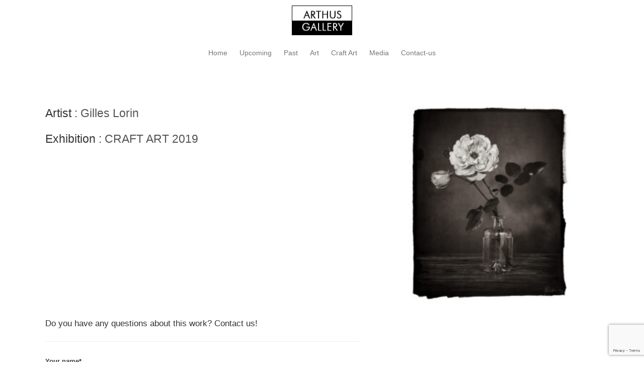

--- FILE ---
content_type: text/html; charset=utf-8
request_url: https://www.google.com/recaptcha/api2/anchor?ar=1&k=6Lc0PpQUAAAAAKbFQZJS7OZsGkr04QpdD04EVs2d&co=aHR0cHM6Ly9hcnRodXNnYWxsZXJ5LmNvbTo0NDM.&hl=en&v=PoyoqOPhxBO7pBk68S4YbpHZ&size=invisible&anchor-ms=20000&execute-ms=30000&cb=wxqnglwt81m8
body_size: 48623
content:
<!DOCTYPE HTML><html dir="ltr" lang="en"><head><meta http-equiv="Content-Type" content="text/html; charset=UTF-8">
<meta http-equiv="X-UA-Compatible" content="IE=edge">
<title>reCAPTCHA</title>
<style type="text/css">
/* cyrillic-ext */
@font-face {
  font-family: 'Roboto';
  font-style: normal;
  font-weight: 400;
  font-stretch: 100%;
  src: url(//fonts.gstatic.com/s/roboto/v48/KFO7CnqEu92Fr1ME7kSn66aGLdTylUAMa3GUBHMdazTgWw.woff2) format('woff2');
  unicode-range: U+0460-052F, U+1C80-1C8A, U+20B4, U+2DE0-2DFF, U+A640-A69F, U+FE2E-FE2F;
}
/* cyrillic */
@font-face {
  font-family: 'Roboto';
  font-style: normal;
  font-weight: 400;
  font-stretch: 100%;
  src: url(//fonts.gstatic.com/s/roboto/v48/KFO7CnqEu92Fr1ME7kSn66aGLdTylUAMa3iUBHMdazTgWw.woff2) format('woff2');
  unicode-range: U+0301, U+0400-045F, U+0490-0491, U+04B0-04B1, U+2116;
}
/* greek-ext */
@font-face {
  font-family: 'Roboto';
  font-style: normal;
  font-weight: 400;
  font-stretch: 100%;
  src: url(//fonts.gstatic.com/s/roboto/v48/KFO7CnqEu92Fr1ME7kSn66aGLdTylUAMa3CUBHMdazTgWw.woff2) format('woff2');
  unicode-range: U+1F00-1FFF;
}
/* greek */
@font-face {
  font-family: 'Roboto';
  font-style: normal;
  font-weight: 400;
  font-stretch: 100%;
  src: url(//fonts.gstatic.com/s/roboto/v48/KFO7CnqEu92Fr1ME7kSn66aGLdTylUAMa3-UBHMdazTgWw.woff2) format('woff2');
  unicode-range: U+0370-0377, U+037A-037F, U+0384-038A, U+038C, U+038E-03A1, U+03A3-03FF;
}
/* math */
@font-face {
  font-family: 'Roboto';
  font-style: normal;
  font-weight: 400;
  font-stretch: 100%;
  src: url(//fonts.gstatic.com/s/roboto/v48/KFO7CnqEu92Fr1ME7kSn66aGLdTylUAMawCUBHMdazTgWw.woff2) format('woff2');
  unicode-range: U+0302-0303, U+0305, U+0307-0308, U+0310, U+0312, U+0315, U+031A, U+0326-0327, U+032C, U+032F-0330, U+0332-0333, U+0338, U+033A, U+0346, U+034D, U+0391-03A1, U+03A3-03A9, U+03B1-03C9, U+03D1, U+03D5-03D6, U+03F0-03F1, U+03F4-03F5, U+2016-2017, U+2034-2038, U+203C, U+2040, U+2043, U+2047, U+2050, U+2057, U+205F, U+2070-2071, U+2074-208E, U+2090-209C, U+20D0-20DC, U+20E1, U+20E5-20EF, U+2100-2112, U+2114-2115, U+2117-2121, U+2123-214F, U+2190, U+2192, U+2194-21AE, U+21B0-21E5, U+21F1-21F2, U+21F4-2211, U+2213-2214, U+2216-22FF, U+2308-230B, U+2310, U+2319, U+231C-2321, U+2336-237A, U+237C, U+2395, U+239B-23B7, U+23D0, U+23DC-23E1, U+2474-2475, U+25AF, U+25B3, U+25B7, U+25BD, U+25C1, U+25CA, U+25CC, U+25FB, U+266D-266F, U+27C0-27FF, U+2900-2AFF, U+2B0E-2B11, U+2B30-2B4C, U+2BFE, U+3030, U+FF5B, U+FF5D, U+1D400-1D7FF, U+1EE00-1EEFF;
}
/* symbols */
@font-face {
  font-family: 'Roboto';
  font-style: normal;
  font-weight: 400;
  font-stretch: 100%;
  src: url(//fonts.gstatic.com/s/roboto/v48/KFO7CnqEu92Fr1ME7kSn66aGLdTylUAMaxKUBHMdazTgWw.woff2) format('woff2');
  unicode-range: U+0001-000C, U+000E-001F, U+007F-009F, U+20DD-20E0, U+20E2-20E4, U+2150-218F, U+2190, U+2192, U+2194-2199, U+21AF, U+21E6-21F0, U+21F3, U+2218-2219, U+2299, U+22C4-22C6, U+2300-243F, U+2440-244A, U+2460-24FF, U+25A0-27BF, U+2800-28FF, U+2921-2922, U+2981, U+29BF, U+29EB, U+2B00-2BFF, U+4DC0-4DFF, U+FFF9-FFFB, U+10140-1018E, U+10190-1019C, U+101A0, U+101D0-101FD, U+102E0-102FB, U+10E60-10E7E, U+1D2C0-1D2D3, U+1D2E0-1D37F, U+1F000-1F0FF, U+1F100-1F1AD, U+1F1E6-1F1FF, U+1F30D-1F30F, U+1F315, U+1F31C, U+1F31E, U+1F320-1F32C, U+1F336, U+1F378, U+1F37D, U+1F382, U+1F393-1F39F, U+1F3A7-1F3A8, U+1F3AC-1F3AF, U+1F3C2, U+1F3C4-1F3C6, U+1F3CA-1F3CE, U+1F3D4-1F3E0, U+1F3ED, U+1F3F1-1F3F3, U+1F3F5-1F3F7, U+1F408, U+1F415, U+1F41F, U+1F426, U+1F43F, U+1F441-1F442, U+1F444, U+1F446-1F449, U+1F44C-1F44E, U+1F453, U+1F46A, U+1F47D, U+1F4A3, U+1F4B0, U+1F4B3, U+1F4B9, U+1F4BB, U+1F4BF, U+1F4C8-1F4CB, U+1F4D6, U+1F4DA, U+1F4DF, U+1F4E3-1F4E6, U+1F4EA-1F4ED, U+1F4F7, U+1F4F9-1F4FB, U+1F4FD-1F4FE, U+1F503, U+1F507-1F50B, U+1F50D, U+1F512-1F513, U+1F53E-1F54A, U+1F54F-1F5FA, U+1F610, U+1F650-1F67F, U+1F687, U+1F68D, U+1F691, U+1F694, U+1F698, U+1F6AD, U+1F6B2, U+1F6B9-1F6BA, U+1F6BC, U+1F6C6-1F6CF, U+1F6D3-1F6D7, U+1F6E0-1F6EA, U+1F6F0-1F6F3, U+1F6F7-1F6FC, U+1F700-1F7FF, U+1F800-1F80B, U+1F810-1F847, U+1F850-1F859, U+1F860-1F887, U+1F890-1F8AD, U+1F8B0-1F8BB, U+1F8C0-1F8C1, U+1F900-1F90B, U+1F93B, U+1F946, U+1F984, U+1F996, U+1F9E9, U+1FA00-1FA6F, U+1FA70-1FA7C, U+1FA80-1FA89, U+1FA8F-1FAC6, U+1FACE-1FADC, U+1FADF-1FAE9, U+1FAF0-1FAF8, U+1FB00-1FBFF;
}
/* vietnamese */
@font-face {
  font-family: 'Roboto';
  font-style: normal;
  font-weight: 400;
  font-stretch: 100%;
  src: url(//fonts.gstatic.com/s/roboto/v48/KFO7CnqEu92Fr1ME7kSn66aGLdTylUAMa3OUBHMdazTgWw.woff2) format('woff2');
  unicode-range: U+0102-0103, U+0110-0111, U+0128-0129, U+0168-0169, U+01A0-01A1, U+01AF-01B0, U+0300-0301, U+0303-0304, U+0308-0309, U+0323, U+0329, U+1EA0-1EF9, U+20AB;
}
/* latin-ext */
@font-face {
  font-family: 'Roboto';
  font-style: normal;
  font-weight: 400;
  font-stretch: 100%;
  src: url(//fonts.gstatic.com/s/roboto/v48/KFO7CnqEu92Fr1ME7kSn66aGLdTylUAMa3KUBHMdazTgWw.woff2) format('woff2');
  unicode-range: U+0100-02BA, U+02BD-02C5, U+02C7-02CC, U+02CE-02D7, U+02DD-02FF, U+0304, U+0308, U+0329, U+1D00-1DBF, U+1E00-1E9F, U+1EF2-1EFF, U+2020, U+20A0-20AB, U+20AD-20C0, U+2113, U+2C60-2C7F, U+A720-A7FF;
}
/* latin */
@font-face {
  font-family: 'Roboto';
  font-style: normal;
  font-weight: 400;
  font-stretch: 100%;
  src: url(//fonts.gstatic.com/s/roboto/v48/KFO7CnqEu92Fr1ME7kSn66aGLdTylUAMa3yUBHMdazQ.woff2) format('woff2');
  unicode-range: U+0000-00FF, U+0131, U+0152-0153, U+02BB-02BC, U+02C6, U+02DA, U+02DC, U+0304, U+0308, U+0329, U+2000-206F, U+20AC, U+2122, U+2191, U+2193, U+2212, U+2215, U+FEFF, U+FFFD;
}
/* cyrillic-ext */
@font-face {
  font-family: 'Roboto';
  font-style: normal;
  font-weight: 500;
  font-stretch: 100%;
  src: url(//fonts.gstatic.com/s/roboto/v48/KFO7CnqEu92Fr1ME7kSn66aGLdTylUAMa3GUBHMdazTgWw.woff2) format('woff2');
  unicode-range: U+0460-052F, U+1C80-1C8A, U+20B4, U+2DE0-2DFF, U+A640-A69F, U+FE2E-FE2F;
}
/* cyrillic */
@font-face {
  font-family: 'Roboto';
  font-style: normal;
  font-weight: 500;
  font-stretch: 100%;
  src: url(//fonts.gstatic.com/s/roboto/v48/KFO7CnqEu92Fr1ME7kSn66aGLdTylUAMa3iUBHMdazTgWw.woff2) format('woff2');
  unicode-range: U+0301, U+0400-045F, U+0490-0491, U+04B0-04B1, U+2116;
}
/* greek-ext */
@font-face {
  font-family: 'Roboto';
  font-style: normal;
  font-weight: 500;
  font-stretch: 100%;
  src: url(//fonts.gstatic.com/s/roboto/v48/KFO7CnqEu92Fr1ME7kSn66aGLdTylUAMa3CUBHMdazTgWw.woff2) format('woff2');
  unicode-range: U+1F00-1FFF;
}
/* greek */
@font-face {
  font-family: 'Roboto';
  font-style: normal;
  font-weight: 500;
  font-stretch: 100%;
  src: url(//fonts.gstatic.com/s/roboto/v48/KFO7CnqEu92Fr1ME7kSn66aGLdTylUAMa3-UBHMdazTgWw.woff2) format('woff2');
  unicode-range: U+0370-0377, U+037A-037F, U+0384-038A, U+038C, U+038E-03A1, U+03A3-03FF;
}
/* math */
@font-face {
  font-family: 'Roboto';
  font-style: normal;
  font-weight: 500;
  font-stretch: 100%;
  src: url(//fonts.gstatic.com/s/roboto/v48/KFO7CnqEu92Fr1ME7kSn66aGLdTylUAMawCUBHMdazTgWw.woff2) format('woff2');
  unicode-range: U+0302-0303, U+0305, U+0307-0308, U+0310, U+0312, U+0315, U+031A, U+0326-0327, U+032C, U+032F-0330, U+0332-0333, U+0338, U+033A, U+0346, U+034D, U+0391-03A1, U+03A3-03A9, U+03B1-03C9, U+03D1, U+03D5-03D6, U+03F0-03F1, U+03F4-03F5, U+2016-2017, U+2034-2038, U+203C, U+2040, U+2043, U+2047, U+2050, U+2057, U+205F, U+2070-2071, U+2074-208E, U+2090-209C, U+20D0-20DC, U+20E1, U+20E5-20EF, U+2100-2112, U+2114-2115, U+2117-2121, U+2123-214F, U+2190, U+2192, U+2194-21AE, U+21B0-21E5, U+21F1-21F2, U+21F4-2211, U+2213-2214, U+2216-22FF, U+2308-230B, U+2310, U+2319, U+231C-2321, U+2336-237A, U+237C, U+2395, U+239B-23B7, U+23D0, U+23DC-23E1, U+2474-2475, U+25AF, U+25B3, U+25B7, U+25BD, U+25C1, U+25CA, U+25CC, U+25FB, U+266D-266F, U+27C0-27FF, U+2900-2AFF, U+2B0E-2B11, U+2B30-2B4C, U+2BFE, U+3030, U+FF5B, U+FF5D, U+1D400-1D7FF, U+1EE00-1EEFF;
}
/* symbols */
@font-face {
  font-family: 'Roboto';
  font-style: normal;
  font-weight: 500;
  font-stretch: 100%;
  src: url(//fonts.gstatic.com/s/roboto/v48/KFO7CnqEu92Fr1ME7kSn66aGLdTylUAMaxKUBHMdazTgWw.woff2) format('woff2');
  unicode-range: U+0001-000C, U+000E-001F, U+007F-009F, U+20DD-20E0, U+20E2-20E4, U+2150-218F, U+2190, U+2192, U+2194-2199, U+21AF, U+21E6-21F0, U+21F3, U+2218-2219, U+2299, U+22C4-22C6, U+2300-243F, U+2440-244A, U+2460-24FF, U+25A0-27BF, U+2800-28FF, U+2921-2922, U+2981, U+29BF, U+29EB, U+2B00-2BFF, U+4DC0-4DFF, U+FFF9-FFFB, U+10140-1018E, U+10190-1019C, U+101A0, U+101D0-101FD, U+102E0-102FB, U+10E60-10E7E, U+1D2C0-1D2D3, U+1D2E0-1D37F, U+1F000-1F0FF, U+1F100-1F1AD, U+1F1E6-1F1FF, U+1F30D-1F30F, U+1F315, U+1F31C, U+1F31E, U+1F320-1F32C, U+1F336, U+1F378, U+1F37D, U+1F382, U+1F393-1F39F, U+1F3A7-1F3A8, U+1F3AC-1F3AF, U+1F3C2, U+1F3C4-1F3C6, U+1F3CA-1F3CE, U+1F3D4-1F3E0, U+1F3ED, U+1F3F1-1F3F3, U+1F3F5-1F3F7, U+1F408, U+1F415, U+1F41F, U+1F426, U+1F43F, U+1F441-1F442, U+1F444, U+1F446-1F449, U+1F44C-1F44E, U+1F453, U+1F46A, U+1F47D, U+1F4A3, U+1F4B0, U+1F4B3, U+1F4B9, U+1F4BB, U+1F4BF, U+1F4C8-1F4CB, U+1F4D6, U+1F4DA, U+1F4DF, U+1F4E3-1F4E6, U+1F4EA-1F4ED, U+1F4F7, U+1F4F9-1F4FB, U+1F4FD-1F4FE, U+1F503, U+1F507-1F50B, U+1F50D, U+1F512-1F513, U+1F53E-1F54A, U+1F54F-1F5FA, U+1F610, U+1F650-1F67F, U+1F687, U+1F68D, U+1F691, U+1F694, U+1F698, U+1F6AD, U+1F6B2, U+1F6B9-1F6BA, U+1F6BC, U+1F6C6-1F6CF, U+1F6D3-1F6D7, U+1F6E0-1F6EA, U+1F6F0-1F6F3, U+1F6F7-1F6FC, U+1F700-1F7FF, U+1F800-1F80B, U+1F810-1F847, U+1F850-1F859, U+1F860-1F887, U+1F890-1F8AD, U+1F8B0-1F8BB, U+1F8C0-1F8C1, U+1F900-1F90B, U+1F93B, U+1F946, U+1F984, U+1F996, U+1F9E9, U+1FA00-1FA6F, U+1FA70-1FA7C, U+1FA80-1FA89, U+1FA8F-1FAC6, U+1FACE-1FADC, U+1FADF-1FAE9, U+1FAF0-1FAF8, U+1FB00-1FBFF;
}
/* vietnamese */
@font-face {
  font-family: 'Roboto';
  font-style: normal;
  font-weight: 500;
  font-stretch: 100%;
  src: url(//fonts.gstatic.com/s/roboto/v48/KFO7CnqEu92Fr1ME7kSn66aGLdTylUAMa3OUBHMdazTgWw.woff2) format('woff2');
  unicode-range: U+0102-0103, U+0110-0111, U+0128-0129, U+0168-0169, U+01A0-01A1, U+01AF-01B0, U+0300-0301, U+0303-0304, U+0308-0309, U+0323, U+0329, U+1EA0-1EF9, U+20AB;
}
/* latin-ext */
@font-face {
  font-family: 'Roboto';
  font-style: normal;
  font-weight: 500;
  font-stretch: 100%;
  src: url(//fonts.gstatic.com/s/roboto/v48/KFO7CnqEu92Fr1ME7kSn66aGLdTylUAMa3KUBHMdazTgWw.woff2) format('woff2');
  unicode-range: U+0100-02BA, U+02BD-02C5, U+02C7-02CC, U+02CE-02D7, U+02DD-02FF, U+0304, U+0308, U+0329, U+1D00-1DBF, U+1E00-1E9F, U+1EF2-1EFF, U+2020, U+20A0-20AB, U+20AD-20C0, U+2113, U+2C60-2C7F, U+A720-A7FF;
}
/* latin */
@font-face {
  font-family: 'Roboto';
  font-style: normal;
  font-weight: 500;
  font-stretch: 100%;
  src: url(//fonts.gstatic.com/s/roboto/v48/KFO7CnqEu92Fr1ME7kSn66aGLdTylUAMa3yUBHMdazQ.woff2) format('woff2');
  unicode-range: U+0000-00FF, U+0131, U+0152-0153, U+02BB-02BC, U+02C6, U+02DA, U+02DC, U+0304, U+0308, U+0329, U+2000-206F, U+20AC, U+2122, U+2191, U+2193, U+2212, U+2215, U+FEFF, U+FFFD;
}
/* cyrillic-ext */
@font-face {
  font-family: 'Roboto';
  font-style: normal;
  font-weight: 900;
  font-stretch: 100%;
  src: url(//fonts.gstatic.com/s/roboto/v48/KFO7CnqEu92Fr1ME7kSn66aGLdTylUAMa3GUBHMdazTgWw.woff2) format('woff2');
  unicode-range: U+0460-052F, U+1C80-1C8A, U+20B4, U+2DE0-2DFF, U+A640-A69F, U+FE2E-FE2F;
}
/* cyrillic */
@font-face {
  font-family: 'Roboto';
  font-style: normal;
  font-weight: 900;
  font-stretch: 100%;
  src: url(//fonts.gstatic.com/s/roboto/v48/KFO7CnqEu92Fr1ME7kSn66aGLdTylUAMa3iUBHMdazTgWw.woff2) format('woff2');
  unicode-range: U+0301, U+0400-045F, U+0490-0491, U+04B0-04B1, U+2116;
}
/* greek-ext */
@font-face {
  font-family: 'Roboto';
  font-style: normal;
  font-weight: 900;
  font-stretch: 100%;
  src: url(//fonts.gstatic.com/s/roboto/v48/KFO7CnqEu92Fr1ME7kSn66aGLdTylUAMa3CUBHMdazTgWw.woff2) format('woff2');
  unicode-range: U+1F00-1FFF;
}
/* greek */
@font-face {
  font-family: 'Roboto';
  font-style: normal;
  font-weight: 900;
  font-stretch: 100%;
  src: url(//fonts.gstatic.com/s/roboto/v48/KFO7CnqEu92Fr1ME7kSn66aGLdTylUAMa3-UBHMdazTgWw.woff2) format('woff2');
  unicode-range: U+0370-0377, U+037A-037F, U+0384-038A, U+038C, U+038E-03A1, U+03A3-03FF;
}
/* math */
@font-face {
  font-family: 'Roboto';
  font-style: normal;
  font-weight: 900;
  font-stretch: 100%;
  src: url(//fonts.gstatic.com/s/roboto/v48/KFO7CnqEu92Fr1ME7kSn66aGLdTylUAMawCUBHMdazTgWw.woff2) format('woff2');
  unicode-range: U+0302-0303, U+0305, U+0307-0308, U+0310, U+0312, U+0315, U+031A, U+0326-0327, U+032C, U+032F-0330, U+0332-0333, U+0338, U+033A, U+0346, U+034D, U+0391-03A1, U+03A3-03A9, U+03B1-03C9, U+03D1, U+03D5-03D6, U+03F0-03F1, U+03F4-03F5, U+2016-2017, U+2034-2038, U+203C, U+2040, U+2043, U+2047, U+2050, U+2057, U+205F, U+2070-2071, U+2074-208E, U+2090-209C, U+20D0-20DC, U+20E1, U+20E5-20EF, U+2100-2112, U+2114-2115, U+2117-2121, U+2123-214F, U+2190, U+2192, U+2194-21AE, U+21B0-21E5, U+21F1-21F2, U+21F4-2211, U+2213-2214, U+2216-22FF, U+2308-230B, U+2310, U+2319, U+231C-2321, U+2336-237A, U+237C, U+2395, U+239B-23B7, U+23D0, U+23DC-23E1, U+2474-2475, U+25AF, U+25B3, U+25B7, U+25BD, U+25C1, U+25CA, U+25CC, U+25FB, U+266D-266F, U+27C0-27FF, U+2900-2AFF, U+2B0E-2B11, U+2B30-2B4C, U+2BFE, U+3030, U+FF5B, U+FF5D, U+1D400-1D7FF, U+1EE00-1EEFF;
}
/* symbols */
@font-face {
  font-family: 'Roboto';
  font-style: normal;
  font-weight: 900;
  font-stretch: 100%;
  src: url(//fonts.gstatic.com/s/roboto/v48/KFO7CnqEu92Fr1ME7kSn66aGLdTylUAMaxKUBHMdazTgWw.woff2) format('woff2');
  unicode-range: U+0001-000C, U+000E-001F, U+007F-009F, U+20DD-20E0, U+20E2-20E4, U+2150-218F, U+2190, U+2192, U+2194-2199, U+21AF, U+21E6-21F0, U+21F3, U+2218-2219, U+2299, U+22C4-22C6, U+2300-243F, U+2440-244A, U+2460-24FF, U+25A0-27BF, U+2800-28FF, U+2921-2922, U+2981, U+29BF, U+29EB, U+2B00-2BFF, U+4DC0-4DFF, U+FFF9-FFFB, U+10140-1018E, U+10190-1019C, U+101A0, U+101D0-101FD, U+102E0-102FB, U+10E60-10E7E, U+1D2C0-1D2D3, U+1D2E0-1D37F, U+1F000-1F0FF, U+1F100-1F1AD, U+1F1E6-1F1FF, U+1F30D-1F30F, U+1F315, U+1F31C, U+1F31E, U+1F320-1F32C, U+1F336, U+1F378, U+1F37D, U+1F382, U+1F393-1F39F, U+1F3A7-1F3A8, U+1F3AC-1F3AF, U+1F3C2, U+1F3C4-1F3C6, U+1F3CA-1F3CE, U+1F3D4-1F3E0, U+1F3ED, U+1F3F1-1F3F3, U+1F3F5-1F3F7, U+1F408, U+1F415, U+1F41F, U+1F426, U+1F43F, U+1F441-1F442, U+1F444, U+1F446-1F449, U+1F44C-1F44E, U+1F453, U+1F46A, U+1F47D, U+1F4A3, U+1F4B0, U+1F4B3, U+1F4B9, U+1F4BB, U+1F4BF, U+1F4C8-1F4CB, U+1F4D6, U+1F4DA, U+1F4DF, U+1F4E3-1F4E6, U+1F4EA-1F4ED, U+1F4F7, U+1F4F9-1F4FB, U+1F4FD-1F4FE, U+1F503, U+1F507-1F50B, U+1F50D, U+1F512-1F513, U+1F53E-1F54A, U+1F54F-1F5FA, U+1F610, U+1F650-1F67F, U+1F687, U+1F68D, U+1F691, U+1F694, U+1F698, U+1F6AD, U+1F6B2, U+1F6B9-1F6BA, U+1F6BC, U+1F6C6-1F6CF, U+1F6D3-1F6D7, U+1F6E0-1F6EA, U+1F6F0-1F6F3, U+1F6F7-1F6FC, U+1F700-1F7FF, U+1F800-1F80B, U+1F810-1F847, U+1F850-1F859, U+1F860-1F887, U+1F890-1F8AD, U+1F8B0-1F8BB, U+1F8C0-1F8C1, U+1F900-1F90B, U+1F93B, U+1F946, U+1F984, U+1F996, U+1F9E9, U+1FA00-1FA6F, U+1FA70-1FA7C, U+1FA80-1FA89, U+1FA8F-1FAC6, U+1FACE-1FADC, U+1FADF-1FAE9, U+1FAF0-1FAF8, U+1FB00-1FBFF;
}
/* vietnamese */
@font-face {
  font-family: 'Roboto';
  font-style: normal;
  font-weight: 900;
  font-stretch: 100%;
  src: url(//fonts.gstatic.com/s/roboto/v48/KFO7CnqEu92Fr1ME7kSn66aGLdTylUAMa3OUBHMdazTgWw.woff2) format('woff2');
  unicode-range: U+0102-0103, U+0110-0111, U+0128-0129, U+0168-0169, U+01A0-01A1, U+01AF-01B0, U+0300-0301, U+0303-0304, U+0308-0309, U+0323, U+0329, U+1EA0-1EF9, U+20AB;
}
/* latin-ext */
@font-face {
  font-family: 'Roboto';
  font-style: normal;
  font-weight: 900;
  font-stretch: 100%;
  src: url(//fonts.gstatic.com/s/roboto/v48/KFO7CnqEu92Fr1ME7kSn66aGLdTylUAMa3KUBHMdazTgWw.woff2) format('woff2');
  unicode-range: U+0100-02BA, U+02BD-02C5, U+02C7-02CC, U+02CE-02D7, U+02DD-02FF, U+0304, U+0308, U+0329, U+1D00-1DBF, U+1E00-1E9F, U+1EF2-1EFF, U+2020, U+20A0-20AB, U+20AD-20C0, U+2113, U+2C60-2C7F, U+A720-A7FF;
}
/* latin */
@font-face {
  font-family: 'Roboto';
  font-style: normal;
  font-weight: 900;
  font-stretch: 100%;
  src: url(//fonts.gstatic.com/s/roboto/v48/KFO7CnqEu92Fr1ME7kSn66aGLdTylUAMa3yUBHMdazQ.woff2) format('woff2');
  unicode-range: U+0000-00FF, U+0131, U+0152-0153, U+02BB-02BC, U+02C6, U+02DA, U+02DC, U+0304, U+0308, U+0329, U+2000-206F, U+20AC, U+2122, U+2191, U+2193, U+2212, U+2215, U+FEFF, U+FFFD;
}

</style>
<link rel="stylesheet" type="text/css" href="https://www.gstatic.com/recaptcha/releases/PoyoqOPhxBO7pBk68S4YbpHZ/styles__ltr.css">
<script nonce="4Dzn2sdA3fgpHYSOrOOSVw" type="text/javascript">window['__recaptcha_api'] = 'https://www.google.com/recaptcha/api2/';</script>
<script type="text/javascript" src="https://www.gstatic.com/recaptcha/releases/PoyoqOPhxBO7pBk68S4YbpHZ/recaptcha__en.js" nonce="4Dzn2sdA3fgpHYSOrOOSVw">
      
    </script></head>
<body><div id="rc-anchor-alert" class="rc-anchor-alert"></div>
<input type="hidden" id="recaptcha-token" value="[base64]">
<script type="text/javascript" nonce="4Dzn2sdA3fgpHYSOrOOSVw">
      recaptcha.anchor.Main.init("[\x22ainput\x22,[\x22bgdata\x22,\x22\x22,\[base64]/[base64]/[base64]/ZyhXLGgpOnEoW04sMjEsbF0sVywwKSxoKSxmYWxzZSxmYWxzZSl9Y2F0Y2goayl7RygzNTgsVyk/[base64]/[base64]/[base64]/[base64]/[base64]/[base64]/[base64]/bmV3IEJbT10oRFswXSk6dz09Mj9uZXcgQltPXShEWzBdLERbMV0pOnc9PTM/bmV3IEJbT10oRFswXSxEWzFdLERbMl0pOnc9PTQ/[base64]/[base64]/[base64]/[base64]/[base64]\\u003d\x22,\[base64]\\u003d\x22,\x22wpoUeMKKM0deNsOSLsKIVMK7wopZwpxobcODDnx/woXCmcO/wrXDojh3S33CmxNTOsKJZ1PCj1fDuUTCuMK8d8OGw4/CjcOpTcO/e2fCiMOWwrRww5QIaMOKwr/DuDXCkMKNcAFtwrQBwr3CoibDrijCtSEfwrN0Aw/CrcOawpDDtMKef8OywqbCtgbDrCJ9Wj7CvhsSe1pwwrvCj8OEJMKFw4wcw7nCpWnCtMORFH7Cq8OGwqzCtlgnw6ZDwrPCsk/DjsORwqI2wqIyBjjDpDfCm8KTw7sgw5TCo8KXwr7ChcKmMhg2wqPDvAJhKFPCv8K9IMO4IsKhwohsWMK0FMKpwr8ECVBhECdUwp7DokbCq2QMKsO/dmHDscKyOkDCkcKCKcOgw7BTHE/CiC5seDDDknBkwrRawofDr2AMw5QUG8KbTl45NcOXw4QCwohMWipeGMO/[base64]/DrcKDWVV5TcKAwqE9wqXDvyDDk0XDocKSwqs6ZBc2TWo5woVyw4Iow5Jzw6JcFksSMU3ChxszwotZwpdjw4/Cv8OHw6TDtwDCu8KwNAbDmDjDvsKpwppowqwCXzLCisK7BAxCT1xuLy7Dm05Sw4PDkcOXNMOKScK0YRwxw4sBwp/DucOcwpFYDsOBwrJcZcONw7caw5cAEyEnw57CtMOswq3CtMKtVMOvw5kpwqPDusO+woRbwpwVwqLDq04dSRjDkMKUYMKfw5tNRcOpSsK7XRnDmsOkDV8+wovCqMKtecKtK2XDnx/CkcKJVcK3JcOhRsOiwp8Iw63DgXdgw6A3XMO6w4LDi8OQXBYyw6zClMO7fMKgY143wrpsasOOwpxiHsKjFcO8wqAfw4LCgGERLsKlJMKqB3/DlMOcfMOsw77CojMBLn99OFgmMycsw6rDsQ1hZsOww6HDi8OGw4XDrMOIa8OTwpHDscOiw5XDsxJuTcOTdwjDt8O7w4gAw4bDusOyMMK+XQXDky3ConRjw5rCicKDw7B3bTYPFMO4G23Cn8O9wqDDlVRLZ8OjZhrDsEtYw6/CvsKSRw/[base64]/Ds8Otw4/CssKiw7rDpXDCsmdnCMORwoxtbsK/FlHDpjRUwpDCgMKnwrPDqsO4w4TDkADCvinDjMOsw4QEwqPCnsObfENVf8KBw5jDiFnDvwDCuCbCusKNOTxuOnI/Xm9gw50nw755wp/Cm8Kvwothw7bDh0HCriDCrjk5M8K7JChnM8OfOcKbwrXDlMKga0dww7HDjMKUwpFYw7jCt8O7dk3DsMKpRSvDpWUfwokFdMKdZBV7w7twwpkgwpvDmwrCqBVbw6PDucOsw7hyesKbwrvDlMKywrvDvX7CqREKSC/CucK7RFgbw6Zdwr9twq7CuytzZcOLREpCYU3DvMOWwpXDsmMTwrQgPBsAPiQ8w6gJD29kw5xNwqs2WwUcwpDDkMKzwqnCjsOCwq02M8O2wpnDh8KAaxbCqXzCqMOURsOSesOmwrXDjcKYXlxVZGzDiEx/[base64]/[base64]/Do8OxwrDDpzjCtcOvwqN6w7zDjmHCuzU9w65zNcKBScK3VGXDisK6wpc8K8KvUT8NQMKwwrxXw73CjHTDo8OGw7MMF3wIw68DZn1lw7NTUcOcLEHDkMKFUUDCpsKWC8KNNjPCqiHCgMOfw4DCocK/IQd/w6FxwptPI3NhF8OrOMKxwoDDhcORIm3Dv8OtwrwvwpAfw7B3wqXCsMKPZsOew6zDkU/[base64]/CoV3DlsOkw71/YiVCwr3DiC/CucOOw7gDwqfDu8K+wqTDkUVdInPCpsKQNMKmwqvCtcOlwocWw5XCt8KeCHfDuMKDdx/Cv8K9bDDCly/CqMO0VBLCuRjDk8Kuw44mDMOLR8OYHMKJAhrDnsKKScO7KsOoRsK6wpHDlMKiViZiw4TCk8OhNEnCq8KbCMKlIMKpwotlwpk/LMKnw6XDkMOEXMOfNivCpmfCtsKzwrQOw5wGw5dqw4rCl1/[base64]/[base64]/HcOvw4Bywq7Cu8K4w4nCp2rDnsOrRcKBw7XCl8KDWMO+wojDs2jDm8KWPVrDrCIte8OnwoPCnsKdMDRRw6pfwrQ0Ryc6GcOPw4bDkcKjwqvDr17Cn8OWwokTAhzDv8K8RsK/w53ChAwhw73CusOowop2HMO5wpkWQcK7GQ/[base64]/Cj8O5wqAUwrLDmhEVC0pLwqlRSsKjY8KlbcOawrZnTA3Cj2TDkyPDncKMNmPDkcK/[base64]/CjWEGQjzCs8Ooa8OywpZBw5bCpsOqasObwpTDvcKPaVbDssKkW8OAw6LDm1lVwpAUw5TDj8KyfwkkwobDojAJw7vDgkLCoW8/[base64]/wrhVBsO3w6bCj2QTQsKSDFfCiMO7DsOWw5AqwqRxw4FUwp43BcOsHAMLwqVCw7vCmMO7UE8sw4vCk2g4JsOiw77CosKDwq0zRynDmcKzDsKpQCXDiDbDvX/Cm8KkNyXDhgHCjEzDjMKtwo3DlW1RDlIcKSojUMO9fsKXw7jDtzjDqg8vw5bDiEBgI1TDsRXDlcO5wobDh2ZPdMO5w60/wp5oworDmMKqw488VMOtKQs7woBYw4LCkMKOJTcKDHoCw6NzwqAEw4LCp0/CrcKMwq0OOcOawqvCh0vCjjvDp8KOTDjCqwBrKRnDsMK5SQUPZg/Dv8OyWjltSMOhw5ZiHMOYw5bCihjDs212w71wG2pgwow7fmLDiVLDpirDrsOnw4HCsAA1LXfCv14KwpXCmcODZD1cCk7CtzANdsOrwrbCo1/[base64]/ClTldQGBtTyVew7Ysd0J7NMO1wrXCuRvClgYrF8OHw4d4w7kvwqbDqsOjwooqK07DhMK7DBLCuXcLw4J6w6rCm8KBV8KqwrUqw6DClxkQHcOXwpvDlU/DlkfCvcK+w4YQwpJAMHl6wo/DkcKAw7zCriBUw5bDgMKVwrJhRUZpwqjDphrCuAE3w6vDiyLDvjRdw6nDpgLCj2cpw67CiQrDsMOVA8OYXsKawonDohrCu8OQFsOidGtpwprDsnPCq8KCwp/DtMKvPsOFwqPDi1tiB8Kbw7HDu8KED8Ouw7rCrcKYJsKOwrBaw4V4bi4hdsO5I8Kcwr1ewqohwq5IdU5wDlPDnx7DusO1woUxw7YUwofDpX8AKXXCjm8OMsOKU3dSWcKkGcKQwr/Dn8OBwqHDhlBwSMOUwr3DoMOtfynCijgPwobDosOWGMOXF247wpjDkjA9fTohwqtzwqE4bcKEAcKXRQrDrMOcIyPCkMO2XWnDl8O5SRdZIGoHI8OQw4cUNytWw5t+Vl3Cu3QPcQVCdiIXY2LCtMOrwrfCo8K2esO/BzDCiD/CjsO4esKBwprCuRIkME8/wofDrcKfCVXDmMOowo5mYcKZw6A9wpTCuFXCusOjfRteNTAudcKWQSULw5LCkRfDp3XChjTCnMKxw4vDpG1WUUsuwofDi0NTwp1iw40oOMO4YyTDr8KfHcOmwqhQP8O3w5bCpcKySi7DicKBw5lKwqHCusOWaBUKEMK+wo/[base64]/Du37Cl8Oaw6rDksKuw5Ezw6zDh8KMcSPDvn7DqE44wr81woXCgR90w6jCnhHCmD1sw5TDmggHMMO1w7LCkCHDlh5jw6Uqw4bChMONw4NiE3ktPsK5GsO7dsOTwrNQw5XCusK1wps0DQA7O8OMGAQnH2I+wrzDvzTCqSVrMAZjw6zDnAhdw5vCgFUaw6TDhS/DjsKNIsKdF14NwrvCvcK8wqbCkMOew63Dp8OwwrTCgMKZwobDqnHDjXEgw4RuwrLDqGvDp8KuIW4zaTU3w7pLHktgwoEZesOrJWt+CB/Ci8KMwrnDnsKVwqRpw6BZwoNjIkHDtHbClsKhWTpHwqZdXcOKWsKtwrclSMKOwpIIw7tvAQMcwrImwpUeRcOba0HCgC/[base64]/CtMOYwqRXOSPDj8KOw77DoyXCnsKfw6XDg8OdRD50UMKNUw/CscOcw6MfMMKsw6Zzwr0Aw5rCqcOHDUvCj8KRUAYZWsOew5RmPWNRNHXCsXPDpS8EwpZ8wpRlBT1GE8O2wpclNS3Ci1LDs2JCwpJJQTnDisO0OkzDtcKefnHCmcKRwqZnI11taTB0JQvDn8K3wr/CiBvCgsKTGMKcwpJ+wrF1VcORwqojw4/Cn8KGE8Kkw6Rmwp53SsKnEMOpw7gqCsKWA8OYwpNzwp0FVwlGZEg6UcKuwo/DswzCoWUYKVnDvcKdwrrDisOswpTDmcK2cihjw6JiN8O4MhrDssK9w64Rw7PCpcO9U8OXw4vDtyVDwpnCtsKyw4IjDU9ywqTDjcOhW1lvHzfDvMOywrjDtTpHb8KZwr/Dr8OHwrbCi8KObA3DuXvCrcOGPMKvw7dBUEogaRDDpVlMw6vDlXF1fcOjwo/Cp8O1USZCwr8nwoHDmwnDrnYvwr08bMOgFjVRw4/CjV7CvVlgX3vDmTwwTMOoHMOEwpzDl2MXwqZoYcOBw67DkcKfQcKzw7zDtsKew7Jjw5UyU8Ouwo/CocKAMStMScOZUsOqE8O8wpB2dmtxwq4jw5oqfnsEIXPCqRhrVMOYSHUdVXsNw6huNMKRw6/[base64]/DusOYVcKhwpVCAnzDj2I8RVnDt8K0w4QYFcKNRSd6w68Kwr1RwrZCwqPDjFPCkcKKehV6aMKDYsKpacKyXWRvwqjDtEYEw7E/QTLCkMOBwpFnXldfwocowo/CosK1IsKWIDAtOV/CtcKcGsKgQMKeaWtaRkbCsMKlZ8OXw7bDqCLDlXsPWXfDrzIMPX0ww5XDsQ/[base64]/Lho+D8KpZ8Ksw7IUw6UDw5BeU8O6a8KXG8OoCEnCugAaw5FOw4/DqMKzSjVLa8O+woUeE3fDkDTCnB7DvRlQDHbDrxcTaMKvGcKQTU/[base64]/Ci0nCk8OcHcOMwqPDq8OmF2MbORkJUxnDlTbCuHHDtS8nw71iw4Z8wp1VcxYTJMOsdTRCwrFYCS7CjsO1NmjCr8OTFsKabcO/wrzClMK+w5ccw4FKwr0WLMOvVMKVw6DDrcOZwpoXBMKvw5xywqbCmsOAM8OvwqdiwrELYl9HKBs5wqjChcK0e8Knw7kQw5TDncKYPMOjw4/CjH/[base64]/w5Nbw7J2FClnCcOjODPDsQLCpMKYTsOqH8Otw5TDhsOMDMOtw55gM8OsUWjCsjs5w6ovR8OAesKibFU3w78RJcKEPTPCk8KDLEnDhsKLVMKiTGjChQJ2EhzDgjjChH0bJsOMck9Dw7HDqQ/CicOJwqYpw6xDwqDDmsKLw6tccWDDhsOmwoLDtkfDgsKGRsKHw63Dt0TClUfDisKxwo/DsiRHDMKmPy3CnhvDq8OHw5nCvBJnWkTCk3fDscOcDMKow4zCoDvChWzDiV1Yw5PCu8KqZG/CozkcTSjDm8O7dMKbE1HDjSLDl8KIccKFNMO5w5TDm3UmwpXDqMKdQQcwwoPDmSLCpzZXw7Zhw7HDiWsvFTrCig7CmBwYIlPDhS/DswjCvQPDh1YDMzYfHGnDsgQaP2Agw6FqRcOHVn0FQ1nDkWJLwoV5ZcO5TcOWV11kScOvw4PCpmw+LsK1TMO+R8O3w404w4tuw7DCsVgFwpZrwpfDjATChcONLljCkh5Zw7TCucOew4Bjw5Jiw7VGO8K+wplrw6/DhyXDt14lbzNcwpjCr8KYQcOaY8OhSMO9w57Ciy3CrFbCosKOe2ksZU7Dsm1Ta8KmHU8TW8KbMsOxT2k5NjMoacKjw5B/w4kvw53Do8KyLcOJwrwew5/CvW56w7VzSsK8wrtmfmE3wpsXSsOiw6BePMKTwpjDssOLw6Qiwow6woZgZVZHE8O9w7BlFcK+wrHCvMKfw5hlfcK4PRJWw5AbBsOkw5LDhgZywqLDtnJQwrIcw6vCq8OfwrLCisOxw6bDgkozwp/CiC92dx7CisOyw6ktEkF/IGfCkDLCh2x4woBxwpjDilsNwqPCrhXDmlTCjcKgSDDDu2rDrTkiMDPCkcKgDmpkw7jDmnbDjgzDnXVBw5/DisO0wrPDmC5TwrMvCcOqdsOow5PCrMOsTcK7Y8O3w5DDssKRcsK5KcO0K8Kxwo3CuMOPwp4Hwq/Ds3wYw7Blw6MDw7R+w43DmE3Du0fDr8ORwrTCmmkowq/DpMOcIGB7w5XDhGrCkgnDvF/[base64]/w51aDm0Rw4s8fU/ClMOUJGJ2wp3DuybDvMK7w5LCoMKXwpTCmMO9F8K4BsKPwo0tdTweMH/CicK5RsKIY8KpcMOzwoHDvhjDmXnDllQBdFR0Q8OqUhTDsBfCmXrCgsOddcOeLcKtw6wcSnXDvcO5w4TDvMKlBcKow6Rlw4jDmEDCmANZFml+wrDCsMOmw73CmMKnwrc4w4ZmTcKWGUDCj8K0w7lqwq/CkWzCj2UPw4zDulp/YsKiw5DChURrwrs+J8KLw7NTOCFXQQYRfsOkPk8eTMKqwphVSV1bw61swrfDsMKYZMOXw6TDiRnCgMOFI8KjwrAdMMKNw4AYwowBfcOnecOZTD/[base64]/[base64]/CpTloaULCrkvChUw0w5Ylw7TDnUFbacO2RsKMBhfCpsOMwqHCg1NPwo3DlMO2XcOqJsKHUHc/wofDnMOxMsKXw6d4wqcQwpnDnyHCpVMJM1s+fcOUw6I0E8OLw7zCosKow4IWbwFqwpPDuAfCiMKXBHl3GkHCmG7DkQwFOE5Qw5/[base64]/Dtzhqwr1twpY2wr/DlzU8wqjCoHNOw7vDpxzCsEjChSnDocKsw4Y5w4jDscKJGDzCpmnCmzd4CHTDgMO5wrLCmMOcMsKZw48VwrPDqxp0w7TClHhXYsKnw4vCrMKnHsK8wrYzwofDjMODHMKBwq/CgCDCm8ONFWBBFylsw5nDrznCicK0woZaw6jCpsKFw6zCmsKYw4shJAMzw5YEw6FWGi5XcsKWdgvCvx92CcOEwowGwrdmw4HCpFvCtsKkZwXDusKewr1mwroLAMOywq/CsHhxEMKjwqxZdUjCpBNUw5/DkhXDtcKoOcKhMcKCJMOgw6kdwqHCosOIBMOfwo/[base64]/wpvDmFTCpMO4HcKCUMKcLMKDfMKYZcORwrM1QVLDvHrDsiA1woNDwqASD20SOcKrPsOBF8OhasOMTMOKwqXCtQ/CpsKHwo0SD8OWKMOMw4MTBMKNHcKow6nDtxodwoQfTzHDrcKlT8OsP8K4woZiw7nCrcObPyVOYMKDNsOGesOSIy9nLMKxw6nCglXDqMK/wrthN8KbJ3gSTcOSwrTCssOwV8Ogw7VbEcORw65bcB7Dk07CjcO5wplvWMKcw7ceOTtyw74XNsOYJcOIw6ssYMK0bg0PwpTCusK3wrtvw4fDrMK3A2/CkG7CrXA2LsKVw4EPw7TCtnsSY0gIL0MMwoIuJm5OD8OmOFomSyLCusKREsORwoXDgsOGwpfCjS19HcKwwrDDpyVsZMOcw7BmN1HDkx0lTBhow5HDp8Okw5bDokDDrQhzCcKwZX9Kwq/DlkNLwozDuCPCrX9dw4rCrSwzJDrDuz1zwq3DjEbCvMKmwoYCX8KUwpVmfyvDvyfDpEBcccKLw5sofcOMG0sdEBAlLjDCrTFhIsKtTsKqwq8DO0wrwrA/[base64]/McOWwrR6LGdXwo7DvsOoZD3Cq8Kew5tVwpDCpsK6w6PDohvDgcOvwrVbD8KeWBjCncOdw4DDqj5xX8OPw4Jxw4TDkRMVwo/DlcKtw47CncKywpgYw63CosOowrlaHiVCNFsdRFXCtRVnQ1s+JXcVwrI9wp1PUsOkwpwJNhDCocOVF8Ogw7QQw4tRwrrCkMKnXXZGNkHCixYUw5/[base64]/DmSQKVcKrw6h0w4DCmcO9U8OPw4QAwrteV1nDjcOEwoldRj/DuhQ0wp3Dr8KgUMONwoZeV8OVwr3DoMKxw5/ChAfDh8KNw7gIMwjDhsKJQsKiKcKaYyNpMjxmIzzDucKXwq/CiE3DiMKlwpg3BcK9wpBHJsKQUMOBFcO2IU/CvG7Dr8KzDX7DhcKpFW04V8O/AD1tcMOcPAnDocKxw7oww5LCh8K1wqFvwrUiwo7Cu0LDjmXCisK5PsK1DQrCicKSVV7CjsKwDsOhw4U7w5tGSnYVw4gJFSbCg8KSw7rDo2VHwoxETsKVJcO2FcK1wosZKn1ywrnDo8OQHMKYw53Cg8OEfWN8fMOew6nDq8OIw7fCuMKcTEDCjcOqwqrDsmDDtS/[base64]/[base64]/Dk3jDqXxaAMOGFGwIw7l6SWl7C8KGwq7Cp8OrIsKtw7PDpQcDwq4gw7/CkA/DvsKZwp9Cw5TCuArCkhLCixotVsK9OQDDi1PDiinCvsKpw5YVw5rDgsOAJD/CsyNaw7ofd8K1KhXDhzc8GEjDu8KZAHd4wp81w7dlwodSwrh6RcO1DMOew7xAwpJ/FMOyasKEwq1IwqPDn1gCwqd1w5fChMKiw4TCmEw4w57CpcK+EMKcw6TDusKKw4JqFzw/HMKObsOqKRFTwq8ZDcOKwoLDsA0sDAPChcK/wp96KcKKb13DsMOITEd6w65Qw4fDj0LCrVdTEznCicKiMsKPwpsDSFB/HDAWYcKxw6FWOcObAMKMaj1Yw5LDrsKawo4kS3/DtD/Cq8KyOhVuQ8KsPUTCgWHCu39lfwI2w7HDtsKswpbCnyDDvcOBwohsAcKGw6LDhXzCnsOMacODw7pFAMOGwrnCoGDCvDTDicKBwrzDm0bCsMKaQsK7w7HDlnVrAMKwwoU8dcOGc2xIT8K8wql3wpp1wr7DjHNdw4XDh25NQUEJFMKrOBgWOWDDnWEPdEoDZ3QqTivDvg/DsQHCoB3CusKhLRvDiyDDjlZ8w5fDpysnwrUSw5zDslnDowxleWvChCoXw47DplfDtcKcX2bDokxow6t/[base64]/CucKMw6fDq8KDw5jDj8Ohw4ZqwqnDkRrDl207woDDkzfDhsOmKR1nfhTDsHvChlQCIVFsw4LCvsKrwp/DsMKbAMKbAxwAw51lw4Bsw7HDqcKLw7tKSsOYdQVmPcOhw5oZw4gNWB1ew5ETd8OFw74Iw6PCs8K0w5pow5vCt8O5OcO8NMOsGMK9w73DhcKLwo1ia08aW0hCCcKBw4HDo8K1wqvCp8Ouw7cewrcSF1QoWw/CuD9Rw4QqJ8ONwp7CqijDgMKCRR/ClMO3wrrCl8KSLsOCw6TDtMO3w57CnE3Cgz0GwqnCqMO6woMmw4kww7zClsKGw5o5DsKgCMObGsKOwo/Dj24kV0AEw7HClDQxwq/[base64]/CtXvCpG7CjMORw67DoMOCNC/CkDTClyBawpUqw75eHAwtwojDj8KjfSxUI8OrwrdqaVV7w4d/LCbCvUNWWsKBwpIfwqJHDcO8a8KvfhYvwpLCsxpITycrXMObw7s6LMKIw6jCsE4FwqLCj8Oww6Bew4tlwprCqsK6w4bDjMOtMDHDiMKuwosZwqR7woQiwo0MOsK/[base64]/[base64]/DlCVYw41JPcK+wo0iBMKYWMONImNOw4w1UcOneMO0PsKhW8OEYcKFT1BvwqdUw4DCpsO3wqrChsKcW8OFTsKSeMKZwr3DnDIyEsOOEMKpPcKTwqE3w5vDqn/[base64]/XWjDgARDW8KFwrzCiMOBwq7CihcxPSTDqzXCusOew73DtjXChR3ChsKvfBjDizfCjEXDljnDrW3DosKIwpI1acK6WkPCm1lMLx/CrsKDw5YPwpYoZMO1wo9YwoPCvcOCwpAewrfDhMKZw5PCuH7DmzQUwqXDlA/CkwIAYUtyVl4fwp1GGMObw6J8w4Aww4PDjRHDuSxvLHY9w5rDk8OyfFkMwq7CoMOzw6fCpcOFfDnCkcKebmPCmjDDkHbDqcOgw7nCniFtwpYTQhESN8KaPE3Dq2MmG0TDrsKPw4nDtsKbZ3zDsMOdw5UnDcOfw6fDncOKw6/CqMKrUsOQwpJIw4MJwqDCiMKKw7rDo8K/woHDvMKiwrHChW9ODh7Cj8O5AsKDNFZ1wqJXwqfChsK5w4XDkS7CssOZwpnDhSNjKWkxDw/CpF3DmsKFwp9+wq83NcK/wrPCisO2w6UqwqZnw6waw7Z0woNCDMOiKMO9FMO2fcK0w50TPMO1SsKRwo3DiTTCjsOxJWzDq8OAw5ZgwolORUhecRPDiHlvwrPCocKIUV0zw43CvDHDqD45Y8KRGWNfYR8OGMO3c0U/Y8OrCMOBB0nDkcOOMGTDs8KLwo5JIFXCrMO8wr3DkVLDsFrDunBzw5jCo8K1HMOHaMK6WW3DoMOTRsOjwrPCgAjChStEwrDCnsONw4HDn0/DiAfCnMO4L8KaPWJKLsK3w6XDusKDw58Vw5jDu8OgUsOWw69IwqwfczzCkMKzwotiQRQww4FMK0XCvTDCpFrCnEhTwqdOXMKNw77Dtwhww7xIFXnCsj/Ct8KDQEl9w4hQaMKBwrppacKPw4ZPOxfDpxfDkgZww6rDhcKqwq1/w5J/BVjDtMOjwo7CrhU2wqjDjRLCm8OvfXJmw70oKsOOwrAuAsKIScO2UMKlwpjDpMKCwqMOY8KWw6UGVADCqy9QInnDiVp7T8KxQ8OqZyhow6YGwqDCs8OHXcOWwo/Do8OkZcKyecOuaMOmwpLDhkrCvz0tYkwHwrPCosOsI8Ktw6PDmMKyZ3JCFkVSY8OlfX3DsMOLB1rCtWsvfsKmwrjDvcOVw7t/[base64]/GsKmwpDCmTg5e8KLw79MIcKMLsOGwohyw6V+wpcGw5zCt0HCi8Ole8KITcKrAQ/CpcO2wrx5WETDpVxcwpVUw7zDtF8Pw4wKHGlAYB7CuQAtFcOQLcK+w7d8aMOmw77CvcKcwqkvGyrCpcKTw5jDtcKSX8KqLx94LkELwoYgw7sFw4t8wqjCmj3CrsKzw7Aiwp5UOMOOKSHCuytOwp7ChcOlwp/CpS3CmEc8XcKuYsKofMOhT8KxG0HCpzM8ZAU4dzvDoE52w5HCssOyU8Okw5YsXsKbdMKNJ8K1aHpUGjRhPwXDvlwuw6MqwrrDngYpNcK9worDo8OXOsKew6pjPRQXF8OpwqvCsDfDlG3CusO4eRBtwrQ2w4VZKMKcKRLCpsOpwq3ClxXCmRknw4HClFTDkgXCshpTwp/DmcOnwoEsw68Ke8KuD3/Ck8KiOMO2w4LDjwdDwpjDsMKdUhVYXMKyI3YqE8OmT1LChMOPw7nDrTh+PRhbw5/CscO8w5Eqwp3Ds1HCow5qw7TChit1wrJMZiYlRmnCpsKdw7bCscKSw5I/RS/Cg3VAwokyBcKPZsOmw4/[base64]/DuMKSwr9mGxjCmMK+wo7CuyXCnlYFwpE0wrdvw5zDrGjCqsONMcKew4A5LMKdRcKlwpVmN8KYw4N8w63DjsKJwrTCqwrCn309VcODw4tnBi7DlsKGOcKdX8OadmA4B2rCmMO/fD0rU8O0ScO/w4pvEHvDqWMIUDR0wqADw6IiecKmccOOwqrDpyLCiAVkXm3CuTLDicKQOMKeZzccw4wZXz7CokB/wp8Rw6bDrMOoCH/CqWnDrcObU8KeRsKyw6ERe8O2KcKzXVbDuAF3BMOgwrfCkQI4w4zDv8OUe8OmXMOaQkFnwo0vw5Nvw4FYAmkEaBLCpirCiMOIOi0Awo/CqsOvwqDCqSlnw5Irwq/[base64]/DvMKCwrDDtRZrw4vClMOjIMOIw79ww6oNN8KdwpJfKsKwwo7DiWbCjsKIw7PDhBI4FMKPwohoERrDg8OXKm/[base64]/DoMOFAkzDpjRNwoHCuMKOwqkKAsOMZFnCmsKsfDPCqWlwccOYCsKlw5LDscKtaMKjGsOrDSdtwobClcOJwr/Du8KrfHrDgsKhw4MuKMKbw6fDi8Kjw5pPNCrCr8KVACACSgfDusO/w4nDjMKQf1EgWMKaGsOtwrdcwocRUlTDgcOUwpsuwr7Clk/DtEbDr8KtS8KsfT8vAcOTwowkw6/[base64]/DujdpN03CpU/ClsK/c8OXF2UvEGbCpsOtwo3Dt3zCkmMiw7nCtTHCjsOOw7DDk8OkS8O+wpnDlMO5fzZvLMKRw6TDkmtJw5jCv2nDrMK5LX7Dq2JMS3gpw4TCtEzCq8K5woTDjT5xwol7w6h0wqhhaUrDky/Dr8Kfw53Dk8KJYsKnBkR2eXLDpsK+HxvDi04NwpjChGsRw44zB3JechMWwobClMKCADEGwpzDkXVqw7NcwofCoMKMJjXDgcKyw4DClWrCgkZTwpLCjMOAEcKTwo3DjsOfw4hqw4FLJcOXVsOcNcO6wq3Cp8KBw4fCg1bClTjDncOfbsKAwq3CscKdeMK/wqR6R2HCgU7DpDYLwrvCuUxZwrbDrMKUD8OKIsOlDgvDtWTCuMOpHMO5wrVRw63DtMKNwqLCtEgvEsOzU0TCp03DjAPCvkDCuUI7wos1I8Kfw6rDicKKwr5ASlnCmWgbM3LDk8K9IcK2Y2hIw40NAMOGdcO9w4nClsKsBFfDq8K/wqLDmRFLwpTCjMORFMO9cMODJwfCscOVT8O3aCwtw4IJwrnCt8OgPMOcFsONwpjChX7CqQwMw6DDgDDDjQ9cwprCuCoGw5VUfkdAw4gBw7kKIkHDt0rCvsKvw6PDp0DDr8KlHcOTLHRuDMKvN8OxwrjDi0DDmMOwIMKGbjTCo8KVw57DncK3VE7CvMK/VsOJwrYcwqbDscOzwq3CosOESgTCqXHCqMKCw5QzwpfCtsKUHjw9D3Jqwo7Co0hzDCDCgAV6wpvDssOiwqsZEsOKw7lzwrxmwrAgYz/CiMK4wpB0QcKFwpQPRcKdwqVCwpfCizlDMMKrwr3ClMO5w5hZwpfDg0TDj2UqCxN9fEbDu8Kpw6AZRmU7w5zDi8K+w4bDpH/CocOWQ2kzwpDDt2QzOMKcwrHDt8OnfsO5IcOtw5nDpnlzNlvDqDDDgMO9wrjDt1vCssOpDhPCiMOEw7YHRGvCtUnDsiXDlDfCuTI6w6nCjm8AdGQrWMKqFRIfA3vCiMKQZCUObsOQS8OHwoMjw4B3esK9YVllwqHClMKVEQPCqMKPa8KAwrFIwoM/IzpBw5XDqRPDgjc3w64ZwrNgM8Ofw4QSSzLCn8KcUU0Kw53DqsKrwojDjMOywozDk0/DuDzDoEvDu0DClsKxHkDCs3Y+JMKtw55Sw5jCqV3Ds8OQH2TDoUHDqcOaYsOfAsKAwqvCn1IKw7UYwrJDA8K6wpAIwqjDt0PCm8KXK1XCnj8EX8OUOl7DiiUUOHkaZ8Oswr3DvcK7w4FbcXzCssKCEBpkw5VDGAHDj1vCgcK3a8KTesODesK6w5/[base64]/CusOGwq7CpFYbcMOxbcOJYlJ4I8O8w5gAwoTCkxABwpg/wqMUwoDCuz9dIjNcA8KLwoPDm2jCpMObwr7CoDDDr1fCmUdYwpfDhTp9wpfCnjsLTcOWBFIAGcKxVsKCJX/CrMKHQMKVw4jDnMKmZhZvwrMLXT0owqVDw4rClsKRw5vDlCHCvcKRw7tyEMOXSR3Dn8KVWn0iwr7CjUfDucKsLcKjB11QICnDoMO6w4HDhGPCpiXDkMOEwpsUMcKxwoHCuyPCthQXw50xB8K1w7rCmcKcw5XCpcK8Tw/[base64]/[base64]/CnMOUwo4BeMO1PQwtworCrMOfw63CnzrCkWtzw7vDmlNGw4hcw6DDgMOCNSPDg8KYw7pxw4TCtS87AAzCqj3CqsKlw73CqsOmD8Kww7gzKcO4w5/DksOXYkzClUrCo1UJwp3DjQzDp8KEKh1pH23Ct8OHSMK2dBvCtALCpsO1wqUqwqTCti3DiWlvw6TDu0fCpRDDosOoVcK3wqzDslsaBF/[base64]/w5jDvBTDgcK/[base64]/ClcKxQ8KcAcOfwpcwKMKiDsKhwq4MRMOowqPDksKKfh5/w7lwFcOowqFEw5diwrHDkQXChHfCqcKLwozCpcKJwpbCjzHClcKQw5XCosOoccKmRmgfeU9PMH7DpEs8w4PCj2XCp8OFXCgXUsKRcVfDoh3CkDrDiMOTF8OaQVzDkMOsOBrCmsKAF8OBUxrCr3bCuV/Csx9XL8KJw7QmwrvDhMKrw6DDn2bCu3Q1GTxRa0wFYsO2GSNxw5TDhsK4DTsDWsO5KCxkwrTDrMOewpU1w5fCpFrDjiHCh8KjRWTDhnYmFU59OkwWw70awo/Ds3DDvMK2w63CgF1SwqbCpBgaw7vCiSo5O1jCuHjDn8Kew7gvw6XCs8Odw6bDvMK3wrd5ZwQTO8KpEX4xw47CkMOTaMKVBsOCR8K+w4fCk3cRBcK9LsOuwqtkwpnDhG/DrVHDosK8woHDmU8aC8KTTxp7JSTCq8OQwqUUw73ClcKwOkvCh1QbJcOHwqMCw5IwwrQ7wpbDv8KbX07DpcKlwoTCkUzClsO5XMOowrAwwqbDhmjCkMK3d8KDAHNiFsKQwqfDlVFCZ8KJa8OXwolkRMOoDhggLMOefsOBw5PDshVfd2sww6/DoMK5UQHCtMKkw6LDnCLCkULDkjLDpzQUwpfClcKVwoTDnQ8WV093wqwrfsKzwrRRw67DhxDCk1HDnXgaTSzCh8Oyw5LCoMOKCQzDpFbDhEvDgRTDjsK6ZsO7V8KuwqpfI8K6w6JGb8KLwow5RcOpw6xeInxRfjnCr8OvSEfDlBrDqmzDgVnDg1VjC8KCfU45w5/[base64]/IsO3w5YZIsOCGsKMw6oiwrjDlsKWw6rDtSrDg8O6UcK2TCFVQAPDsMOiJsOmw5vDiMK+wqx+w53DuTAeW2nCmzBBXFIxZWc1w7RkIMOzw4ZANi7CtgLDvcOnwpt9woZMCcOUM0/Dk1QkTsKeIz9iw7DDtMOILcKvBGBww5UvEF/CgcKXURHDmCtuwoLCjcKpw5EJw7zDqsKIVMOCTlDDkWvCnMOCw7LCvX1AwpHDmMOJw5XDhzchwolHw7kzf8K4FMKGwr3Dk0pjw4Uqwp/Diyp1woXDncKTUi/DuMOOF8OPHigHIUrClhJnwrnCocObWsOMwoTCpcOcE10nw5NZw6MRcMOiZ8K9HjUhf8ORSyYRw54WFcK+w4LCkQ0vdcKSIMOrcsKUw744wqQhwq3DqMOZw4DCugkhWWfCn8KKw4EOw5kjAgHDsEfDrMOvJi3DicK9wo/CgcKWw77DoRAmQkNDw5R/wpDDisK5woUnPcOswqnDrCRbwoHCrVvDmifDscO/w4xrwpQFZ3ZYwoZuBsK/w4UqJVnChgzCgERow5Z5wqVOOG3DgSfDjMKSwqZmAcOGwp/[base64]/CjsK8TjMlw7YxYRLCn18xw6lnOcK0wr5sBcOdeiXDk0J+wqVgw4DDnX9QwqZuPcObfg3Coi/CnVBPOmJrwrpJwrzCiEhmwqplw6R6dQ/Cq8KWPsOLwo7CnGQifR1OEBzDrcOUwqnClMOHw4xzP8O5MEcuwp/DhDUjw4zCtMK/BDfDucK3woxDBV3Csh54w7guwrvDglorR8O0bltgw40CCsOYwoIpwoBMecODccOSwqp2HSrDmHbCn8KwBMKNPcKcNMKrw7XCj8KjwqY7w4HDlXEHw6/[base64]/wpbDiETCoMKRw5NWw5hbBMOXXCE9wr7Doy3DvX3DvXvConXCocKuPgdpwqkHw5rCohXCicO9w5ICwohgO8OswpTDtMKyw7jCohoEwqvDqMOtPis3wqTDrQt8a25xw7TCnHISTWDCrRbDgTDCg8Oaw7TDrmHDkiDDssOBDApWwpHDocK5wrPDsMOpUMKRwrU/Zx3DuRppwqTDt0FzCcKNV8OjXl3Cu8OxBMOjecKlwrtvw5nCkk7CqsK8d8K/UsOlwqAsdMOKw6tBwrbCncOHbk82K8Kmw4hjUMO+cWPDqcKjwrVdfsOAw6PCqTbCkyoywpM7wq94VcKHRMKKPRLDql9lf8KfwpbDisK6w6bDlMKZw5XDqzDCq3rCrsKywq7CucKvw4/[base64]/JMOTAgMpCsKWXwx8TsOYJcK2asOPK8OAwr/DonfCnMKmw7fChDDDiDtYXBHCowcyw71Lw4YiwoHCpCLDsCPDlcOKTMOMwo0TwqjDjsKhwoDDhEp/M8K3BcO6wq3CsMKgDUJKeFfDknYOwrXCp0JOw4DDunnDulYMwoEbIR/CsMOKwpBzw6TDtkk6QcOeUcOUPMK4QV55DcKDLcKZw5pWBTbDsWbDiMKce10aMh1ww50/[base64]/w58Bw7/Csih1w5IRw7VLal7DgSsCw7fChMOACcKlw6tJNAsyNxjDsMKuPVbCt8OBQFhbwqLConBTw5PDucO3TcOZw7HCrcOsTyMKOcOLw6Y0XMOrSHIPAsOvw6HCpcOQw63Ck8KGMsKhwpszFMKRwr/CljLDhcOkYGXDozEAw6FcwpPCssOswohOQGnDn8OICxxcF1BFwp7DvWNvw7vCrcK/cMO/Ci9Ew4obRMK5w43CvMK1wrrCu8OYGFF7GnFID3JFwqHDumofZcKNwq1ewpxbEsOQFsK/IcOUw7XDtMKFdMKow4bCnsOzw6suw5Bgw5oIEcK4azptwqHDhcKSwqLCh8OkwqTDnW/ChEvDo8OVw6JZwprCjMKtRcKkwoFyfsOTw6PDowMTKMKZwok0w5gQwp/DhsKBwq9WFMKiY8KVwoDDjADCn2nDliV1RSMHAnPCn8KhBMOfLV9jL2TDmytDLiI6w6A3IwnDqSsWDQfCphxMwp9+w5h9NcORP8KKwoPDucKoWcKUw4UGOTI1dsKIwonDkMOpwq1Cw4gpw6/DrsKsXcOBwpQaTcO8wqIPw6vCgcOcw4tZGcKbNMKjZsOmw5JEwq5rw5Fdw5vCiC0lw6bCocKcw6p6KMKUcATCqMKTWRzCjV3DsMOSwp3DrHcww6vCnsOQccOxYcKHwrEiX05yw7bDnMKqwrUWbU/[base64]/M1U/w4NZwoF0GMOoeMOcWyofwrrDtsKXwoLDtkhaw51fw6fCg8Kawox5RcOuw4/CmA/Cs0HCg8Kqw6NPEcOVwroTwqvDrsKewpDDuS/CpGdaG8KBwrQmc8KaKcOyQG5yG2tbw5HCtsKzQxJrZsK6wp9Sw4wyw4lLCwpLGREkEMKmUsOlwozCg8KNw4DCvUnDgcO5IsO6CcO7B8OwwpHCmMKBwqHCjDDCp30VNwkzXG/DusOvecORFMOcOsKawoUTCkJmCWLCnR/DsgtVwoPDnHhrecKKwrTDisKJwplyw7Vsw5nDqcKJwpjCs8O1HcKrwoHDuMOOwrhYZgrCkMOyw63CkMOjNXrDkcO4wp3DksKkPxbDrzoewq93HsK/wrnDuQxnw7w/csO+cT4GXnBAwqDCi0ELI8OnasKBBEswF0poKMObw4DCgcOiQsKmJ3FbL0fDvykwVW7DscKVwrPDuhvCrVPCqcOPwqrCjnvDngzCv8KQN8KSOMOdwoDCrcOhYsKIO8OOwobChBPDnRrCh0VqwpfCo8OuB1d5w6jDiEN1w6lpwrZfwq9MUncXwplXw7MtA3kVSXHCmk/DvMONbCBSwqYFHSjCv3Rna8KBHMOEw7vCpjbCtcKxwqzChMKgUcOmQx7Clyd5wq3DgXXDo8OGw6NNwpfDtsKfNF7Dqjk1wo/CsjNoZEzDgcOcwp9Gw6XDuRtMAMOdw6FOwpfDp8K/w7nDl1ALw5XCg8KYwqNpwpRsHcKgw5PDtMKqIMO1H8KpwobCicKpw71Fw7jDi8KAw51YaMKze8OZEcOCw7jCp3nChcONBA7DlBXCnhYOwqTCsMKKDsOfwqVtwoIoHkUJw5Q1B8Kcw5I5Im8lwr0Pwr7CiWTClcKfMEQMwoTCjDBqesOmwqnDvMKHwp/DoWDCs8KZUhMYwpLDrVYgJcOwwr4dw5bCg8OKwr5qw6tMw4DCn0pyMWjDk8O8XRBGw6XDucKDekcjwqjCunnDkxs6b03CqGJnZA3Cr0PDm2VYQjDCoMOmw7bDgg/[base64]/CoMOxwp17fi7DuMOywqrCvcKPw7sOwpbDucOQw5TCj0vDrcKbw7jDjDTCmsOrw5bDvMOFPmLDr8KtD8Kawo42X8KVDMODMMKVPEMpwrg9VMOqA2DDmljDrHzCksOjaxLChVbClsOFwpXCmXPCrcOzwqs6LX4rwo5Zw4I8wpbCmcOCCMKlccOCEh/DrcOxacOQcE5uwoPCocOgwr3Cu8KRwojDjcKjw4o3wpjCkcOWD8OcOMO0wotuwodzw5M/IHbCpcO5ZcK3wo8mw55iwoRiKChHw4tbw619AsOIBUMcwrXDtMOtwq/DnsK1ayDDuyrDrhLDjlPCpsOXHcOeLBfCi8OKH8Kxw5VyCijDkFzDpDzCig0Bwo7CizQdwpXCjMKBwqxpwolzM1vCsMKVwpsqF3MGasKbwrTDk8OeF8OKHcKqwrs/MMOaw7vDt8KwUQFGw4bCsgFgdzVUwrnCgsOXOMO1bQvCrF1+wqRuA1bCqcOSw6tQXRwHE8Okwr4CZ8KtCsKtwoVOw7hteh3CmAoFwoTCo8KUL3sYw5Q8wrMaE8K5w6fCnDPClMOGIsOow5nCsDdsc0XDkcONw6nClH/[base64]/I8KTw4nCn8KQw5IGJcKtPTVQwr4iI8KYw74tw4pCX8Khw6lVwoUUwoTCu8K+OAPDnBDCrcOVw6HCsk5oG8O+w5TDsSlLHXfDl1gAw648OsKrw5RQQEPDi8K9Tjglw4B0RcO4w7rDssOGIMKeRMK0w73DlMKsaBlKwro+a8KJdsO8woHDlE7Do8Ky\x22],null,[\x22conf\x22,null,\x226Lc0PpQUAAAAAKbFQZJS7OZsGkr04QpdD04EVs2d\x22,0,null,null,null,1,[21,125,63,73,95,87,41,43,42,83,102,105,109,121],[1017145,710],0,null,null,null,null,0,null,0,null,700,1,null,0,\[base64]/76lBhnEnQkZnOKMAhnM8xEZ\x22,0,0,null,null,1,null,0,0,null,null,null,0],\x22https://arthusgallery.com:443\x22,null,[3,1,1],null,null,null,1,3600,[\x22https://www.google.com/intl/en/policies/privacy/\x22,\x22https://www.google.com/intl/en/policies/terms/\x22],\x22CGZorp9gKbF1HlJi+Tc9BH6p1T/lKYX5sX+36LvI8Bk\\u003d\x22,1,0,null,1,1769250680037,0,0,[226,75],null,[81,75],\x22RC-BZ_VUN3KqlZvOA\x22,null,null,null,null,null,\x220dAFcWeA4Yb9ZB7gDmEKwP27Xyqp03DlBGmbIM8chGXm9tuY1PF8fke6GWeQURwfy2BVvYxZ686He6c_x1aBB8BZCHFxeaAg6aSA\x22,1769333480122]");
    </script></body></html>